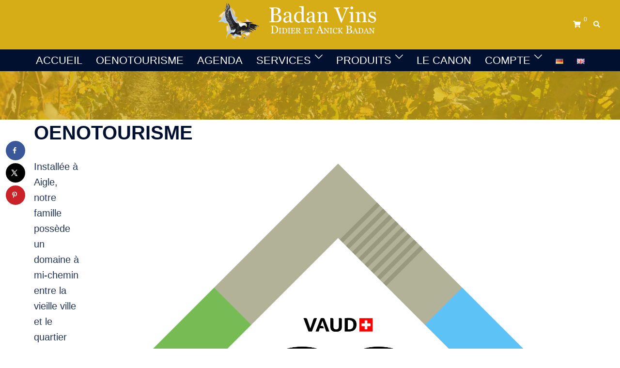

--- FILE ---
content_type: text/css
request_url: https://badanvins.ch/wp-content/uploads/so-css/so-css-sydney.css?ver=1697635931
body_size: 104
content:
#mainnav ul li a { font-size: 22px; }

.woocommerce a.button { margin-bottom: 15px !important;}

/* Bloc jaune */
.wp-block-column { padding: 30px; }

/* Bouton dans page Panier */
.page-id-451 .entry-content a:not(.button):not(.elementor-button-link) {
  color: #fff;
}
.page-id-598 .entry-content a:not(.button):not(.elementor-button-link) {
  color: #fff;
}
.page-id-599 .entry-content a:not(.button):not(.elementor-button-link) {
  color: #fff;
}